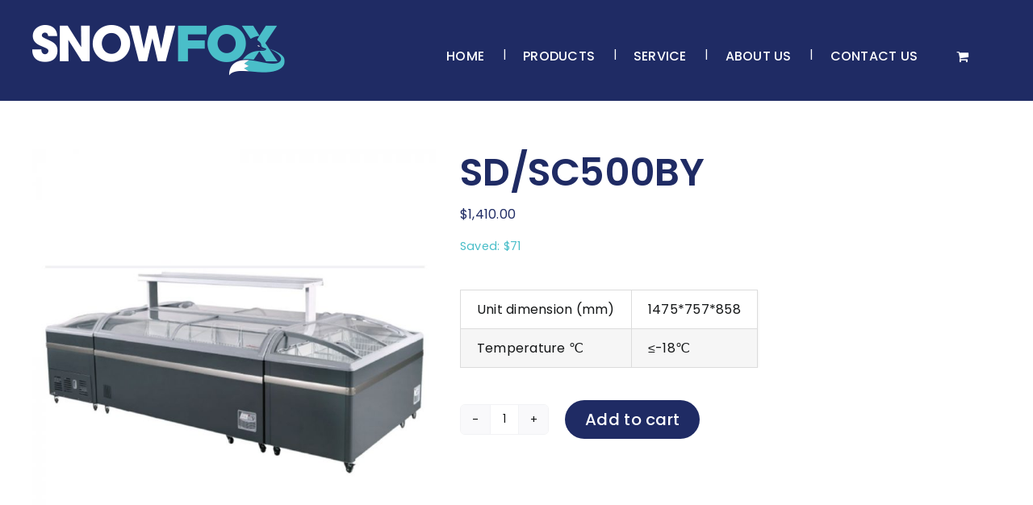

--- FILE ---
content_type: text/css
request_url: https://snowfoxfreezer.com/wp-content/themes/Avada-Child-Theme/style.css?ver=6.9
body_size: 935
content:
/*
Theme Name: Avada Child
Description: Child theme for Avada theme
Author: ThemeFusion
Author URI: https://theme-fusion.com
Template: Avada
Version: 1.0.0
Text Domain:  Avada
*/

.fusion-main-menu {
    padding-top: 50px;
}

.fusion-body .fusion-main-menu .fusion-widget-cart-counter .fusion-main-menu-icon-active:before {
	font-size: 50px;
    margin-top: -5px;
}

.fusion-menu-cart {
    width: 55px;
}

.fusion-top-header.menu-text-align-center .fusion-main-menu>ul>li>a {
	justify-content: left;
}
.fusion-main-menu .fusion-widget-cart-counter>a .menu-text {
	position: absolute;
	right: 15px;
    color: #333;
    top: 3px;
}
.fusion-main-menu .fusion-widget-cart-counter>a .fusion-widget-cart-number {
    color: #333;
    background: none;
    font-weight: 700;
}

.cart-saved-price, .product-saved-price {
	color: #4abec9;
	font-size: 0.9em;
}


.fusion-main-menu li.menu-item:after {
    content: "|";
    color: #fff;
    position: absolute;
    top: 5px;
    right: 20px;
    font-size: 0.9em;
}
.fusion-main-menu #menu-item-26:after {
    display: none;
}

.tfs-slider .slide-content-container {
	top: auto;
	bottom: 10%;
}


.fusion-menu-cart .fusion-menu-cart-items {
	width: 250px;
}
.fusion-menu-cart .fusion-menu-cart-items .fusion-menu-cart-link a, 
.fusion-menu-cart .fusion-menu-cart-items .fusion-menu-cart-checkout a,
.fusion-menu-cart .fusion-menu-cart-items .fusion-menu-cart-link a:before, 
.fusion-menu-cart .fusion-menu-cart-items .fusion-menu-cart-checkout a:before {
	color: #333333 !important;
}



.zh-product-nav {
	margin-top: 30px;
}
.zh-product-nav ul {
	padding: 0;
	margin: 0;
	list-style: none;
}
.zh-product-nav li {
	padding: 10px 0;
	border-bottom: 1px solid #000;
}
.zh-product-nav li a {
	color: #1a4999;
	font-weight: 500;
}



/* Home */
.home1-1 .fusion-column-wrapper {
	/*
	margin-bottom: 50px;
	padding-bottom: 40px;
	box-shadow: rgba(0, 0, 0, 0.45) -1px 18px 20px -20px;
	*/
}

.home3-text {
	font-size: 20px;
	color: #1f2b64;
	text-align: center;
	padding-top: 20px;
	margin-bottom: 30px;
	font-weight: 700;
}


/* Shop */
.woocommerce-container .catalog-ordering {
	display: none;
}

ul.products {
    padding-top: 50px;
}
.products .product .fusion-product-wrapper {
	border: none;
}

.products .product .featured-image {
	border: 1px solid #333333;
}
.products .product .fusion-product-content .product-title {
	font-size: 20px;
	padding-bottom: 10px;
}

.products .product .fusion-product-content .fusion-content-sep {
	display: none;
}

.product .summary-container .product_meta {
	display: none;
}
.product .woocommerce-tabs .tabs {
	display: none;
}

.product .woocommerce-tabs .woocommerce-Tabs-panel {
    border: none;
    padding: 20px 0;
}


--- FILE ---
content_type: text/javascript
request_url: https://snowfoxfreezer.com/wp-content/themes/Avada-Child-Theme/assets/js.js?ver=6.9
body_size: 237
content:
jQuery(document).ready(function($) {
	$("img").removeAttr("title");
	
	$(".fusion-main-menu a").click(function() {
		if($(this).attr("href") == "#") {
			return false;
		}
	});
	
	
	$(".woocommerce-cart-form__cart-item .woocommerce-Price-amount").each(function() {
		var orig_html = $(this).find("bdi").html();
		
		var price = parseFloat(orig_html.replace(/<\/?[^>]+(>|$)/g, "").replace("$", "").replace(",", ""));
		
		var promotion_html = '<p class="cart-saved-price">Saved $' + Math.ceil(price * 0.05) + '</p>';
		
		$(this).find("bdi").html(orig_html + promotion_html);
	});
});